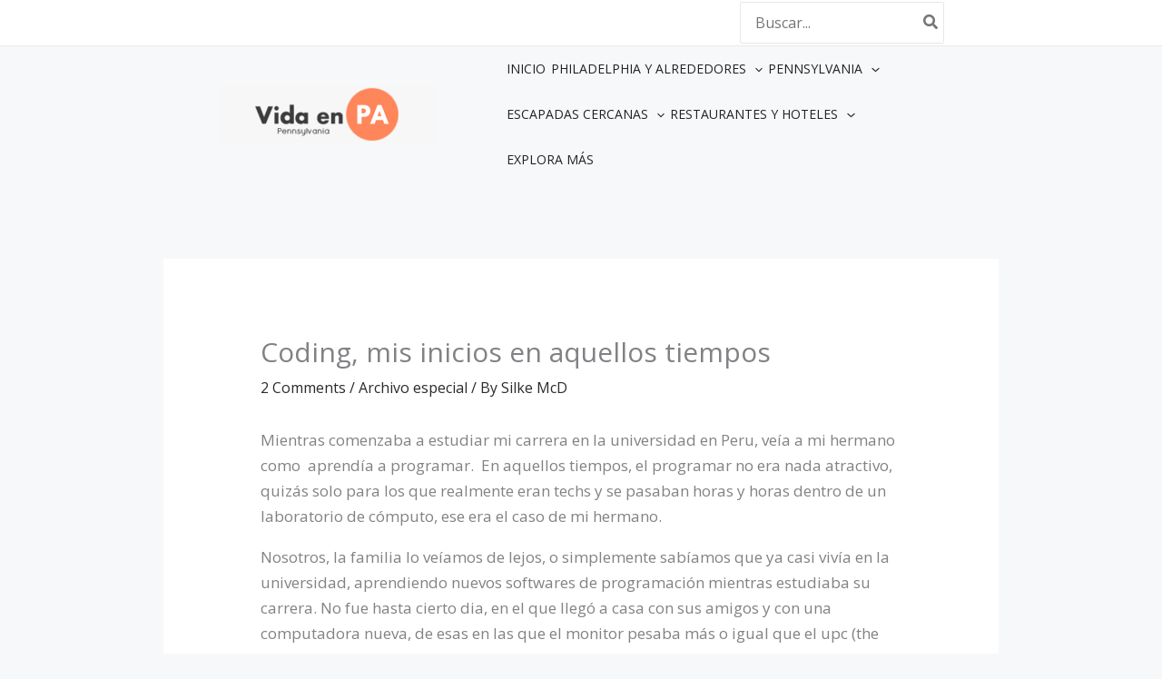

--- FILE ---
content_type: text/html; charset=utf-8
request_url: https://www.google.com/recaptcha/api2/aframe
body_size: 268
content:
<!DOCTYPE HTML><html><head><meta http-equiv="content-type" content="text/html; charset=UTF-8"></head><body><script nonce="jeKEgt9Lj8I79U2GpiIWaQ">/** Anti-fraud and anti-abuse applications only. See google.com/recaptcha */ try{var clients={'sodar':'https://pagead2.googlesyndication.com/pagead/sodar?'};window.addEventListener("message",function(a){try{if(a.source===window.parent){var b=JSON.parse(a.data);var c=clients[b['id']];if(c){var d=document.createElement('img');d.src=c+b['params']+'&rc='+(localStorage.getItem("rc::a")?sessionStorage.getItem("rc::b"):"");window.document.body.appendChild(d);sessionStorage.setItem("rc::e",parseInt(sessionStorage.getItem("rc::e")||0)+1);localStorage.setItem("rc::h",'1769334720429');}}}catch(b){}});window.parent.postMessage("_grecaptcha_ready", "*");}catch(b){}</script></body></html>